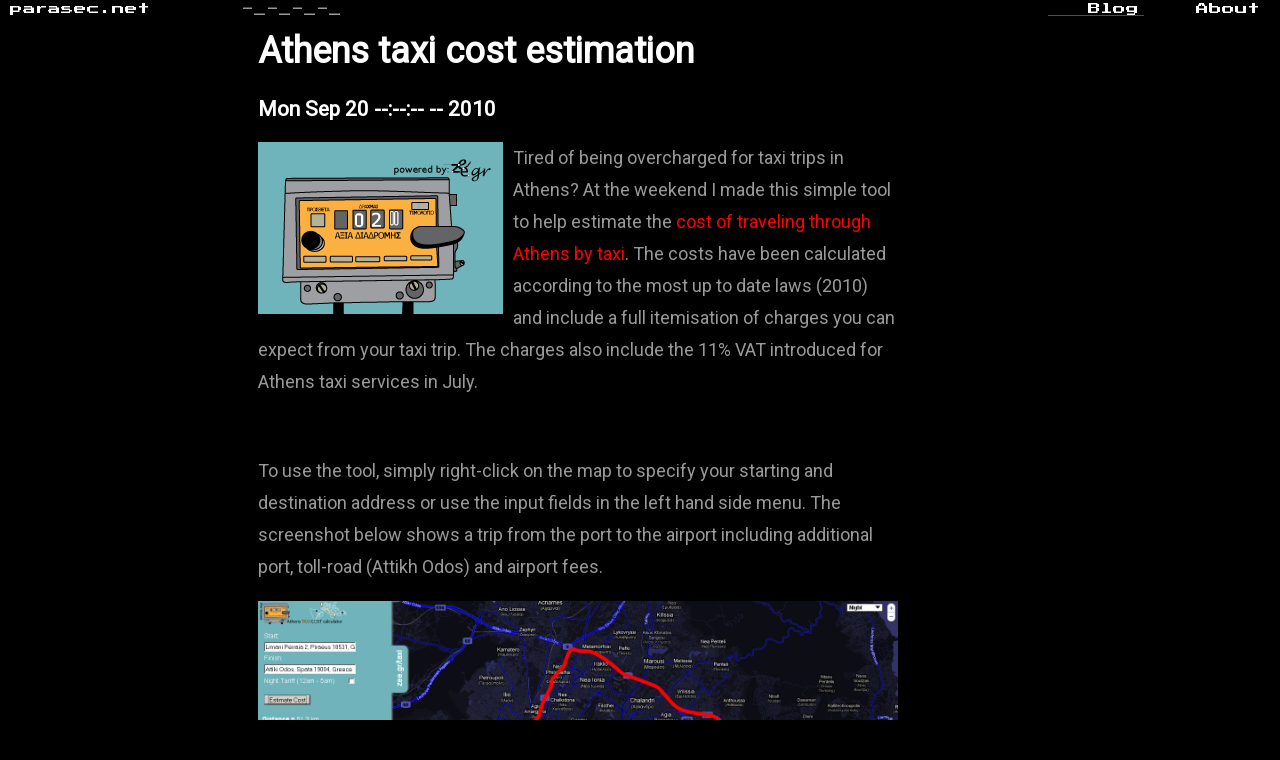

--- FILE ---
content_type: text/html; charset=utf-8
request_url: https://parasec.net/blog/athens-taxi-cost-estimation/
body_size: 1030
content:
<!doctype html>
<html lang="en">
<head>
<meta charset="utf-8">
<title>Athens taxi cost estimation</title>
<link href="https://fonts.googleapis.com/css?family=Jim+Nightshade|Press+Start+2P|Aldrich|Roboto" rel="stylesheet">
<link href="../../css/parasec2.css" rel="stylesheet" media="all" type="text/css" title="css stuff"/>
</head>
<body>
<div id="nav">
  <div id="menu">
      <ul style="float: left; padding-left:5px;">
        <li style="padding-left: 5px; padding-right: 40px;"><a href="/">parasec.net</a></li>
        <li style="#ff0000">-_-_-_-_</li>
      </ul>
    <ul>
      <li style="border-bottom: 1px solid #ff0000;"><a href="/blog">Blog</a></li>
      <li><a href="/about">About</a></li>
   </ul>
  </div>
</div>
<div id="content-wrapper">

<h1>Athens taxi cost estimation</h1>
<h3>Mon Sep 20 --:--:-- -- 2010</h3>

<p>

<img src="taxi-02.png" style="float:left;margin-right:10px;width:245px;height:172px;"/>

Tired of being overcharged for taxi trips in Athens? At the weekend I made this simple tool to help estimate the <a href="http://zee.gr/taxi/">cost of traveling through Athens by taxi</a>.
The costs have been calculated according to the most up to date laws (2010) and include a full itemisation of charges you can expect from your taxi trip. The charges also include the 11% VAT introduced for Athens taxi services in July.</p>

<br style="clear:both"/>

<p>To use the tool, simply right-click on the map to specify your starting and destination address or use the input fields in the left hand side menu. The screenshot below shows a trip from the port to the airport including additional port, toll-road (Attikh Odos) and airport fees.</p>

<img src="zee-taxi01.jpg"/>

<p>The tool was made using Google's Beta Maps API v3, Google geocoding and directions services and some very ugly hacked up css/jquery/javascript. Improvements coming soon :)</p>


<br style="clear:both"/>



</div>

<script type="text/javascript">
(function() {
  /*
   * google crap.
   */
  (function(i,s,o,g,r,a,m){i['GoogleAnalyticsObject']=r;i[r]=i[r]||function(){
    (i[r].q=i[r].q||[]).push(arguments)},i[r].l=1*new Date();a=s.createElement(o),
    m=s.getElementsByTagName(o)[0];a.async=1;a.src=g;m.parentNode.insertBefore(a,m)
  })(window,document,'script','//www.google-analytics.com/analytics.js','ga');
  ga('create', 'UA-2218121-1', 'auto');
  ga('send', 'pageview');
})();
</script>
</body>
</html>


--- FILE ---
content_type: text/css; charset=utf-8
request_url: https://parasec.net/css/parasec2.css
body_size: 442
content:
html, body {
  /*font-family: Palatino;*/
  font-family: 'Roboto', sans-serif;
  /*color: #121212;*/
  color: #999999;
  background: #000000;
  -webkit-font-smoothing: antialiased;
}

a:link {
  color: #ff0000;
  text-decoration: none;
/*  font-weight: bold;*/
}

a:visited {
  color: #ff0000; /*#8B0000;*/
  text-decoration: none;
/*  font-weight: bold;*/
}

a:hover {
  text-decoration: underline;
  /*color: #000000;*/
}

ul {
  list-style-type: none;
}

#nav {
  top: 0;
  left: 0;
  width: 100%; 
  position: fixed;
  height: 30px;
  font-family: 'Press Start 2P', cursive;  
  /*font-family: 'Jim Nightshade', cursive; */
}

#menu {
  margin-top: 0px;
  font-size: 12px;
}

#menu ul {
  margin-top: 0px;
  margin-bottom: 0px;
  padding-top: 3px;
  padding-bottom: 3px;
  padding-right: 15px;
  text-align: right;
/*  text-transform: uppercase; */
  /*background: #eeeeee;*/
  background: #000000;
}

#menu li {
  display: inline;
  padding-left: 40px; 
  background: 000000;
 ; 
  padding-right: 5px;
}

#menu a, menu a:link, menu a:visited { 
  /*color: #000000;*/
  color: #ffffff;
  text-decoration: none; 
}

#menu a:hover {
  color: 000000;
  text-decoration: none; 
}



h1,h2,h3,h4,h5,h6 {
  color: #ffffff;
}


/* ---------- blog ---------- */

/* blog header */

#blog-header {
  padding: 20px;
}

#blog-header h1, #blog-header h2, #blog-header h3 {
  font-family: 'Press Start 2P', cursive;  
  background: #ff0000;
  display: table; /* https://stackoverflow.com/questions/4566100/css-h1-only-as-wide-as-the-text */
  padding: 5px;
}

#blog-header h1 {
  font-size: 32px;
}

#blog-header h2 {
  font-size: 12px;
}

#blog-header h3 {
  font-size: 8px;
}

/* blog content = content-wrapper */

#content-wrapper {
  margin-left:250px;
  margin-top: 30px;
  width: 640px;
  font-size: 18px;
  /*border:1px solid red;*/
}

#content-wrapper p, #content-wrapper ul {
  line-height: 1.8; /* vspace between lines */
}

.list {
  margin-top: 15px;
}

#content-wrapper h2 {
  display: table;
  border-bottom: 1px solid #000000;
  margin-top: 50px;
}

#content-wrapper img {
  width: 640px;
}

#content-wrapper pre {
  width: 640px;
  display: inline-block;
}

#content-wrapper code {
  font-size: 12px;
}

/* ---------- blog index ---------- */

#index-content-wrapper {
  margin-left:50px;
  margin-top: 30px;
  width: 1024px;
  font-size: 16px;
  line-height: 1.8;
}

.title {
  vertical-align: text-top;
  padding-left: 20px;
}

.timestamp {
  font-family: 'Press Start 2P', cursive;
	  font-size: 8px;
  vertical-align: text-top;
  text-align: right;
/*color: #E52B50;*/
  color: #ffffff;
}

.title-sep {
  border-right: 1px solid #cccccc;
  padding-left: 20px;
}

.subject {
  text-align: left;
  padding-left: 20px;
  padding-top: 20px;
}

#blog-subject-header {
  padding: 20px;
}

#blog-subject-header h1, #blog-subject-header h2 {
  font-family: 'Press Start 2P', cursive;
  background: #ff0000;
  display: table;
  padding: 5px;
}

#blog-subject-header h1 {
  font-size: 32px;
}

#blog-subject-header h2 {
  font-size: 12px;
}



--- FILE ---
content_type: text/plain
request_url: https://www.google-analytics.com/j/collect?v=1&_v=j102&a=806128763&t=pageview&_s=1&dl=https%3A%2F%2Fparasec.net%2Fblog%2Fathens-taxi-cost-estimation%2F&ul=en-us%40posix&dt=Athens%20taxi%20cost%20estimation&sr=1280x720&vp=1280x720&_u=IEBAAEABAAAAACAAI~&jid=196350039&gjid=1833206189&cid=361917104.1770013957&tid=UA-2218121-1&_gid=402742000.1770013957&_r=1&_slc=1&z=823364482
body_size: -449
content:
2,cG-WVQHWZKYCT